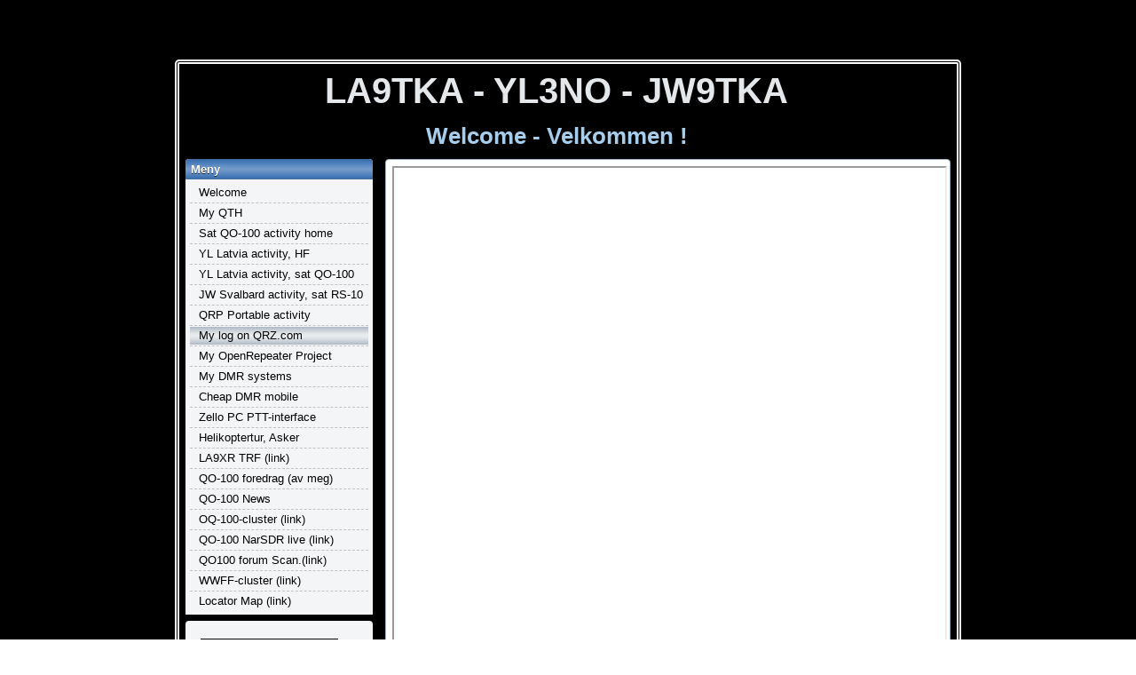

--- FILE ---
content_type: text/html; charset=utf-8
request_url: http://www.la9tka.eu/index.php/my-log
body_size: 7785
content:
<!DOCTYPE html>
<html dir="ltr" lang="nb-no">
<head>
    <base href="http://www.la9tka.eu/index.php/my-log" />
	<meta http-equiv="content-type" content="text/html; charset=utf-8" />
	<meta name="description" content="LA9TKA, YL3NO," />
	<meta name="generator" content="Joomla! - Open Source Content Management" />
	<title>My log on QRZ.com</title>
	<link href="/templates/la9xr_14_sort_trans_hode/favicon.ico" rel="shortcut icon" type="image/vnd.microsoft.icon" />
	<script type="application/json" class="joomla-script-options new">{"system.paths":{"root":"","base":""}}</script>
	<script src="/media/com_wrapper/js/iframe-height.min.js?3ccf3f74874d8a1bf235df329c74ee40" type="text/javascript"></script>
	<script src="/media/system/js/mootools-core.js?3ccf3f74874d8a1bf235df329c74ee40" type="text/javascript"></script>
	<script src="/media/system/js/core.js?3ccf3f74874d8a1bf235df329c74ee40" type="text/javascript"></script>
	<script src="/media/system/js/mootools-more.js?3ccf3f74874d8a1bf235df329c74ee40" type="text/javascript"></script>

    <link rel="stylesheet" href="/templates/system/css/system.css" />
    <link rel="stylesheet" href="/templates/system/css/general.css" />

    <!-- Created by Artisteer v4.3.0.60858 -->
    
    
    <meta name="viewport" content="initial-scale = 1.0, maximum-scale = 1.0, user-scalable = no, width = device-width" />

    <!--[if lt IE 9]><script src="https://html5shiv.googlecode.com/svn/trunk/html5.js"></script><![endif]-->
    <link rel="stylesheet" href="/templates/la9xr_14_sort_trans_hode/css/template.css" media="screen" type="text/css" />
    <!--[if lte IE 7]><link rel="stylesheet" href="/templates/la9xr_14_sort_trans_hode/css/template.ie7.css" media="screen" /><![endif]-->
    <link rel="stylesheet" href="/templates/la9xr_14_sort_trans_hode/css/template.responsive.css" media="all" type="text/css" />

<link rel="shortcut icon" href="/templates/la9xr_14_sort_trans_hode/favicon.ico" type="image/x-icon" />
    <script>if ('undefined' != typeof jQuery) document._artxJQueryBackup = jQuery;</script>
    <script src="/templates/la9xr_14_sort_trans_hode/jquery.js"></script>
    <script>jQuery.noConflict();</script>

    <script src="/templates/la9xr_14_sort_trans_hode/script.js"></script>
    <script src="/templates/la9xr_14_sort_trans_hode/script.responsive.js"></script>
    <script src="/templates/la9xr_14_sort_trans_hode/modules.js"></script>
        <script>if (document._artxJQueryBackup) jQuery = document._artxJQueryBackup;</script>
</head>
<body>

<div id="art-main">
<nav class="art-nav">
    


<div class="custom"  >
	<p><img src="/images/DONATE_05.png" alt="" width="909" height="58" /></p></div>
 
    </nav>
<div class="art-sheet clearfix">
<header class="art-header">
    <div class="art-shapes">
        
            </div>

<h1 class="art-headline">
    <a href="/">LA9TKA - YL3NO - JW9TKA</a>
</h1>
<h2 class="art-slogan"> Welcome - Velkommen !</h2>





                
                    
</header>
<div class="art-layout-wrapper">
                <div class="art-content-layout">
                    <div class="art-content-layout-row">
                        <div class="art-layout-cell art-sidebar1">
<div class="art-vmenublock clearfix"><div class="art-vmenublockheader"><h3 class="t">Meny</h3></div><div class="art-vmenublockcontent"><ul class="art-vmenu"><li class="item-101"><a href="/index.php">Welcome</a></li><li class="item-104"><a href="/index.php/frn-hva-er-dette">My QTH</a></li><li class="item-122"><a href="/index.php/sat-qo-100-activity">Sat QO-100 activity home</a></li><li class="item-106"><a href="/index.php/frn-pa-pc">YL Latvia activity, HF</a></li><li class="item-124"><a href="/index.php/yl-latvia-activity-sat-qo-100">YL Latvia activity, sat QO-100</a></li><li class="item-128"><a href="/index.php/jw-svalbard-activity-sat-rs10">JW Svalbard activity, sat RS-10</a></li><li class="item-120"><a href="/index.php/portable-qrp">QRP Portable activity</a></li><li class="item-133 current active"><a class=" active" href="/index.php/my-log">My log on QRZ.com</a></li><li class="item-134"><a href="/index.php/my-openrepeater-project">My OpenRepeater Project</a></li><li class="item-121"><a href="/index.php/dmr">My DMR systems</a></li><li class="item-137"><a href="/index.php/cheap-dmr-mobile">Cheap DMR mobile</a></li><li class="item-127"><a href="/index.php/zello-pc-ptt">Zello PC PTT-interface</a></li><li class="item-129"><a href="/index.php/helikoptertur">Helikoptertur, Asker</a></li><li class="item-135"><a href="http://www.la9tka.eu/la9xr/" target="_blank">LA9XR TRF (link)</a></li><li class="item-132"><a href="/index.php/foredrag-om-qo-100">QO-100 foredrag (av meg)</a></li><li class="item-138"><a href="/index.php/qo-100-news">QO-100 News</a></li><li class="item-125"><a href="http://www.dxsummit.fi/#/?include=2.3GHz" target="_blank">OQ-100-cluster (link)</a></li><li class="item-126"><a href="https://eshail.batc.org.uk/nb/" target="_blank">QO-100 NarSDR live (link)</a></li><li class="item-123"><a href="https://www.facebook.com/groups/Oscar100" target="_blank">QO100 forum Scan.(link)</a></li><li class="item-119"><a href="http://smartwwff.cqgma.net/wwffspots.php?i=0" target="_blank">WWFF-cluster (link)</a></li><li class="item-130"><a href="https://www.egloff.eu/qralocator/" target="_blank">Locator Map (link)</a></li></ul></div></div><div class="art-vmenublock clearfix"><div class="art-vmenublockcontent"><div class="customart-vmenu"  >
	<p><br />   <a title="Click to add Solar-Terrestrial Data to your website!" href="http://www.hamqsl.com/solar.html"><img src="http://www.hamqsl.com/solarvhf.php" /></a></p></div></div></div><div class="art-vmenublock clearfix"><div class="art-vmenublockcontent"><div class="customart-vmenu"  >
	<p> </p>
<p style="padding-left: 12px;"><a title="Visit tracker" href="https://clustrmaps.com/site/19o0j"><img src="//www.clustrmaps.com/map_v2.png?d=XGGQeSSAOUfk7JQFLBHrKtlrZKYkNzvv9YRwLLlOMT8&amp;cl=ffffff" /></a></p></div></div></div>



                        </div>

                        <div class="art-layout-cell art-content">
<article class="art-post art-messages"><div class="art-postcontent clearfix">
<div id="system-message-container">
</div></div></article><article class="art-post"><div class="art-postcontent clearfix"><div class="contentpane">
<iframe 	id="blockrandom"
	name="iframe"
	src="https://logbook.qrz.com/lbstat/LA9TKA/"
	width="100%"
	height="1000"
	scrolling="auto"
	frameborder="1"
	class="wrapper">
	Dette valget vil dessverre ikke vises tilfredsstillende. Nettleseren din støtter ikke integrerte rammer.</iframe>
</div></div></article>


                        </div>
                                            </div>
                </div>
            </div>

<footer class="art-footer">
<div class="art-content-layout-wrapper layout-item-0">
<div class="art-content-layout layout-item-1">
    <div class="art-content-layout-row">
    <div class="art-layout-cell layout-item-2" style="width: 33%">
        <p><br /></p>
    </div><div class="art-layout-cell layout-item-3" style="width: 34%">
        <p><br /></p>
    </div><div class="art-layout-cell layout-item-3" style="width: 33%">
        <p><br /></p>
    </div>
    </div>
</div>
</div>
<div class="art-content-layout-wrapper layout-item-0">
<div class="art-content-layout layout-item-1">
    <div class="art-content-layout-row">
    <div class="art-layout-cell layout-item-2" style="width: 100%">
        <p><br /></p>
    </div>
    </div>
</div>
</div>

</footer>

    </div>
    <p class="art-page-footer">
        <span id="art-footnote-links">Designed by Espen Haraldsen.</span>
    </p>
</div>


</body>
</html>